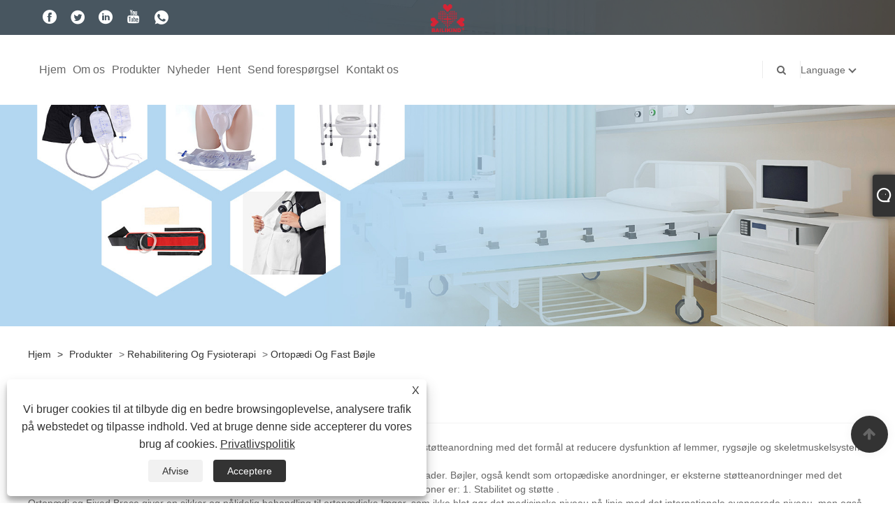

--- FILE ---
content_type: text/html; charset=utf-8
request_url: https://da.bailimedical.com/orthopedics-and-fixed-brace
body_size: 13078
content:

<!DOCTYPE html>
<html lang="da">
    <head>
        
<title>Kinas producenter og leverandører af ortopædi og faste bøjler - Baili Medical</title>
<meta name="keywords" content="Ortopædi og fast bøjle, Kina, Engros, Tilpasset, Leverandører, Fabrik, På lager, Nyeste, Prisliste, Tilbud, CE" />
<meta name="description" content="Ønsker du at finde leverandører af ortopædi og faste bøjler i Kina? Baili er bestemt dit gode valg. Vores fabrik producerer nyeste og tilpassede Ortopædi og Fixed Brace med CE-certificering, som du kan købe til en rimelig pris. Mange slags produkter er på lager, som du kan vælge imellem. Derudover kan vi give dig prisliste og tilbud. Vi ser oprigtigt frem til, at du kommer til engrossalg af vores produkter." />
<link rel="shortcut icon" href="/upload/6530/2021083115510175309.ico" type="image/x-icon" />
<!-- Global site tag (gtag.js) - Google Analytics -->
<script async src="https://www.googletagmanager.com/gtag/js?id=G-QVEQPP6TR0"></script>
<script>
  window.dataLayer = window.dataLayer || [];
  function gtag(){dataLayer.push(arguments);}
  gtag('js', new Date());

  gtag('config', 'G-QVEQPP6TR0');
</script>
<script>
        window.okkiConfigs = window.okkiConfigs || [];
        function okkiAdd() { okkiConfigs.push(arguments); };
        okkiAdd("analytics", { siteId: "47677-4683", gId: "UA-204204218-36" });
      </script>
      <script async src="//tfile.xiaoman.cn/okki/analyze.js?id=47677-4683-UA-204204218-36"></script>
<link rel="dns-prefetch" href="https://style.trade-cloud.com.cn" />
<link rel="dns-prefetch" href="https://i.trade-cloud.com.cn" />
        <meta name="robots" content="index,follow">
        <meta name="distribution" content="Global" />
        <meta name="googlebot" content="all" />
        <meta property="og:type" content="product" />
        <meta property="og:url" content="https://da.bailimedical.com/orthopedics-and-fixed-brace" />
        <meta property="og:title" content="Engangsmaske, multifunktions førstehjælpsanordning, massageudstyr - Baili Medical" />
        <meta property="og:description" content="Velkommen til at købe engangsmaske, multifunktions førstehjælpsudstyr, massageudstyr fra Baili. Vores fabrik er en af ​​producenterne og leverandørerne i Kina. Velkommen nye og gamle kunder til at fortsætte med at samarbejde med os for at skabe en bedre fremtid sammen!" />
        <meta property="og:site_name" content="Baili Medical Supplies (Xiamen) Co., Ltd." />
        <link href="https://da.bailimedical.com/orthopedics-and-fixed-brace" rel="canonical" />
        
        <link href="https://da.bailimedical.com/orthopedics-and-fixed-brace/p2" rel="next">

        <script type="application/ld+json">[
  {
    "@context": "https://schema.org/",
    "@type": "BreadcrumbList",
    "ItemListElement": [
      {
        "@type": "ListItem",
        "Name": "Hjem",
        "Position": 1,
        "Item": "https://da.bailimedical.com/"
      },
      {
        "@type": "ListItem",
        "Name": "Produkter",
        "Position": 2,
        "Item": "https://da.bailimedical.com/products.html"
      },
      {
        "@type": "ListItem",
        "Name": "Rehabilitering og fysioterapi",
        "Position": 3,
        "Item": "https://da.bailimedical.com/rehabilitation-and-physiotherapy"
      },
      {
        "@type": "ListItem",
        "Name": "Ortopædi og fast bøjle",
        "Position": 4,
        "Item": "https://da.bailimedical.com/orthopedics-and-fixed-brace"
      }
    ]
  },
  {
    "@context": "https://schema.org/",
    "@type": "Product",
    "@id": "https://da.bailimedical.com/health-pillow.html",
    "Name": "Sundhedspude",
    "Image": "https://da.bailimedical.com/upload/6530/health-pillow_356729.jpg",
    "Offers": {
      "@type": "AggregateOffer",
      "OfferCount": 1,
      "PriceCurrency": "USD",
      "LowPrice": 0.0,
      "HighPrice": 0.0,
      "Price": 0.0
    }
  },
  {
    "@context": "https://schema.org/",
    "@type": "Product",
    "@id": "https://da.bailimedical.com/ergonomic-side-sleeping-memory-neck-foam-pillow.html",
    "Name": "Ergonomisk Side Sleeping Memory Nakke skumpude",
    "Image": "https://da.bailimedical.com/upload/6530/ergonomic-side-sleeping-memory-neck-foam-pillow_60419.jpg",
    "Offers": {
      "@type": "AggregateOffer",
      "OfferCount": 1,
      "PriceCurrency": "USD",
      "LowPrice": 0.0,
      "HighPrice": 0.0,
      "Price": 0.0
    }
  },
  {
    "@context": "https://schema.org/",
    "@type": "Product",
    "@id": "https://da.bailimedical.com/spinal-orthopedic-equipment.html",
    "Name": "Spinal ortopædisk udstyr",
    "Image": "https://da.bailimedical.com/upload/6530/spinal-orthopedic-equipment_37111.jpg",
    "Offers": {
      "@type": "AggregateOffer",
      "OfferCount": 1,
      "PriceCurrency": "USD",
      "LowPrice": 0.0,
      "HighPrice": 0.0,
      "Price": 0.0
    }
  },
  {
    "@context": "https://schema.org/",
    "@type": "Product",
    "@id": "https://da.bailimedical.com/lower-limb-orthopedic-equipment.html",
    "Name": "Ortopædisk udstyr til underekstremiteterne",
    "Image": "https://da.bailimedical.com/upload/6530/lower-limb-orthopedic-equipment_947126.jpg",
    "Offers": {
      "@type": "AggregateOffer",
      "OfferCount": 1,
      "PriceCurrency": "USD",
      "LowPrice": 0.0,
      "HighPrice": 0.0,
      "Price": 0.0
    }
  },
  {
    "@context": "https://schema.org/",
    "@type": "Product",
    "@id": "https://da.bailimedical.com/upper-limb-orthopedic-equipment.html",
    "Name": "Ortopædisk udstyr i øvre lemmer",
    "Image": "https://da.bailimedical.com/upload/6530/upper-limb-orthopedic-equipment_293644.jpg",
    "Offers": {
      "@type": "AggregateOffer",
      "OfferCount": 1,
      "PriceCurrency": "USD",
      "LowPrice": 0.0,
      "HighPrice": 0.0,
      "Price": 0.0
    }
  },
  {
    "@context": "https://schema.org/",
    "@type": "Product",
    "@id": "https://da.bailimedical.com/finger-splint.html",
    "Name": "Fingerskinne",
    "Image": "https://da.bailimedical.com/upload/6530/finger-splint_295192.jpg",
    "Offers": {
      "@type": "AggregateOffer",
      "OfferCount": 1,
      "PriceCurrency": "USD",
      "LowPrice": 0.0,
      "HighPrice": 0.0,
      "Price": 0.0
    }
  }
]</script>
        <link rel="alternate" hreflang="en"  href="https://www.bailimedical.com/orthopedics-and-fixed-brace"/>
<link rel="alternate" hreflang="x-default"  href="https://www.bailimedical.com/orthopedics-and-fixed-brace"/>
<link rel="alternate" hreflang="es"  href="https://es.bailimedical.com/orthopedics-and-fixed-brace"/>
<link rel="alternate" hreflang="pt"  href="https://pt.bailimedical.com/orthopedics-and-fixed-brace"/>
<link rel="alternate" hreflang="ru"  href="https://ru.bailimedical.com/orthopedics-and-fixed-brace"/>
<link rel="alternate" hreflang="fr"  href="https://fr.bailimedical.com/orthopedics-and-fixed-brace"/>
<link rel="alternate" hreflang="ja"  href="https://ja.bailimedical.com/orthopedics-and-fixed-brace"/>
<link rel="alternate" hreflang="de"  href="https://de.bailimedical.com/orthopedics-and-fixed-brace"/>
<link rel="alternate" hreflang="it"  href="https://it.bailimedical.com/orthopedics-and-fixed-brace"/>
<link rel="alternate" hreflang="nl"  href="https://nl.bailimedical.com/orthopedics-and-fixed-brace"/>
<link rel="alternate" hreflang="pl"  href="https://pl.bailimedical.com/orthopedics-and-fixed-brace"/>
<link rel="alternate" hreflang="ko"  href="https://ko.bailimedical.com/orthopedics-and-fixed-brace"/>
<link rel="alternate" hreflang="sv"  href="https://sv.bailimedical.com/orthopedics-and-fixed-brace"/>
<link rel="alternate" hreflang="hu"  href="https://hu.bailimedical.com/orthopedics-and-fixed-brace"/>
<link rel="alternate" hreflang="bn"  href="https://bn.bailimedical.com/orthopedics-and-fixed-brace"/>
<link rel="alternate" hreflang="da"  href="https://da.bailimedical.com/orthopedics-and-fixed-brace"/>
<link rel="alternate" hreflang="fi"  href="https://fi.bailimedical.com/orthopedics-and-fixed-brace"/>
<link rel="alternate" hreflang="hi"  href="https://hi.bailimedical.com/orthopedics-and-fixed-brace"/>
<link rel="alternate" hreflang="tl"  href="https://tl.bailimedical.com/orthopedics-and-fixed-brace"/>
<link rel="alternate" hreflang="tr"  href="https://tr.bailimedical.com/orthopedics-and-fixed-brace"/>
<link rel="alternate" hreflang="ga"  href="https://ga.bailimedical.com/orthopedics-and-fixed-brace"/>
<link rel="alternate" hreflang="ar"  href="https://ar.bailimedical.com/orthopedics-and-fixed-brace"/>
<link rel="alternate" hreflang="id"  href="https://id.bailimedical.com/orthopedics-and-fixed-brace"/>
<link rel="alternate" hreflang="no"  href="https://no.bailimedical.com/orthopedics-and-fixed-brace"/>
<link rel="alternate" hreflang="ur"  href="https://ur.bailimedical.com/orthopedics-and-fixed-brace"/>
<link rel="alternate" hreflang="cs"  href="https://cs.bailimedical.com/orthopedics-and-fixed-brace"/>
<link rel="alternate" hreflang="el"  href="https://el.bailimedical.com/orthopedics-and-fixed-brace"/>
<link rel="alternate" hreflang="uk"  href="https://uk.bailimedical.com/orthopedics-and-fixed-brace"/>
<link rel="alternate" hreflang="jv"  href="https://jw.bailimedical.com/orthopedics-and-fixed-brace"/>
<link rel="alternate" hreflang="fa"  href="https://fa.bailimedical.com/orthopedics-and-fixed-brace"/>
<link rel="alternate" hreflang="ta"  href="https://ta.bailimedical.com/orthopedics-and-fixed-brace"/>
<link rel="alternate" hreflang="te"  href="https://te.bailimedical.com/orthopedics-and-fixed-brace"/>
<link rel="alternate" hreflang="ne"  href="https://ne.bailimedical.com/orthopedics-and-fixed-brace"/>
<link rel="alternate" hreflang="my"  href="https://my.bailimedical.com/orthopedics-and-fixed-brace"/>
<link rel="alternate" hreflang="bg"  href="https://bg.bailimedical.com/orthopedics-and-fixed-brace"/>
<link rel="alternate" hreflang="lo"  href="https://lo.bailimedical.com/orthopedics-and-fixed-brace"/>
<link rel="alternate" hreflang="la"  href="https://la.bailimedical.com/orthopedics-and-fixed-brace"/>
<link rel="alternate" hreflang="kk"  href="https://kk.bailimedical.com/orthopedics-and-fixed-brace"/>
<link rel="alternate" hreflang="eu"  href="https://eu.bailimedical.com/orthopedics-and-fixed-brace"/>
<link rel="alternate" hreflang="az"  href="https://az.bailimedical.com/orthopedics-and-fixed-brace"/>
<link rel="alternate" hreflang="sk"  href="https://sk.bailimedical.com/orthopedics-and-fixed-brace"/>
<link rel="alternate" hreflang="mk"  href="https://mk.bailimedical.com/orthopedics-and-fixed-brace"/>
<link rel="alternate" hreflang="lt"  href="https://lt.bailimedical.com/orthopedics-and-fixed-brace"/>
<link rel="alternate" hreflang="et"  href="https://et.bailimedical.com/orthopedics-and-fixed-brace"/>
<link rel="alternate" hreflang="ro"  href="https://ro.bailimedical.com/orthopedics-and-fixed-brace"/>
<link rel="alternate" hreflang="sl"  href="https://sl.bailimedical.com/orthopedics-and-fixed-brace"/>
<link rel="alternate" hreflang="mr"  href="https://mr.bailimedical.com/orthopedics-and-fixed-brace"/>
<link rel="alternate" hreflang="sr"  href="https://sr.bailimedical.com/orthopedics-and-fixed-brace"/>
<link rel="alternate" hreflang="ky"  href="https://ky.bailimedical.com/orthopedics-and-fixed-brace"/>
<link rel="alternate" hreflang="kn"  href="https://kn.bailimedical.com/orthopedics-and-fixed-brace"/>
<link rel="alternate" hreflang="co"  href="https://co.bailimedical.com/orthopedics-and-fixed-brace"/>
<link rel="alternate" hreflang="ku"  href="https://ku.bailimedical.com/orthopedics-and-fixed-brace"/>
<link rel="alternate" hreflang="ml"  href="https://ml.bailimedical.com/orthopedics-and-fixed-brace"/>
<link rel="alternate" hreflang="mi"  href="https://mi.bailimedical.com/orthopedics-and-fixed-brace"/>
<link rel="alternate" hreflang="mn"  href="https://mn.bailimedical.com/orthopedics-and-fixed-brace"/>
<link rel="alternate" hreflang="xh"  href="https://xh.bailimedical.com/orthopedics-and-fixed-brace"/>
<link rel="alternate" hreflang="zu"  href="https://zu.bailimedical.com/orthopedics-and-fixed-brace"/>
<link rel="alternate" hreflang="pa"  href="https://pa.bailimedical.com/orthopedics-and-fixed-brace"/>
<link rel="alternate" hreflang="ps"  href="https://ps.bailimedical.com/orthopedics-and-fixed-brace"/>
<link rel="alternate" hreflang="ny"  href="https://ny.bailimedical.com/orthopedics-and-fixed-brace"/>
<link rel="alternate" hreflang="sm"  href="https://sm.bailimedical.com/orthopedics-and-fixed-brace"/>
<link rel="alternate" hreflang="st"  href="https://st.bailimedical.com/orthopedics-and-fixed-brace"/>
<link rel="alternate" hreflang="si"  href="https://si.bailimedical.com/orthopedics-and-fixed-brace"/>
<link rel="alternate" hreflang="gd"  href="https://gd.bailimedical.com/orthopedics-and-fixed-brace"/>
<link rel="alternate" hreflang="so"  href="https://so.bailimedical.com/orthopedics-and-fixed-brace"/>
<link rel="alternate" hreflang="tg"  href="https://tg.bailimedical.com/orthopedics-and-fixed-brace"/>
<link rel="alternate" hreflang="uz"  href="https://uz.bailimedical.com/orthopedics-and-fixed-brace"/>
<link rel="alternate" hreflang="sd"  href="https://sd.bailimedical.com/orthopedics-and-fixed-brace"/>
<link rel="alternate" hreflang="sn"  href="https://sn.bailimedical.com/orthopedics-and-fixed-brace"/>
<link rel="alternate" hreflang="hy"  href="https://hy.bailimedical.com/orthopedics-and-fixed-brace"/>
<link rel="alternate" hreflang="ig"  href="https://ig.bailimedical.com/orthopedics-and-fixed-brace"/>
<link rel="alternate" hreflang="su"  href="https://su.bailimedical.com/orthopedics-and-fixed-brace"/>
<link rel="alternate" hreflang="lb"  href="https://lb.bailimedical.com/orthopedics-and-fixed-brace"/>
<link rel="alternate" hreflang="mg"  href="https://mg.bailimedical.com/orthopedics-and-fixed-brace"/>
<link rel="alternate" hreflang="yo"  href="https://yo.bailimedical.com/orthopedics-and-fixed-brace"/>
<link rel="alternate" hreflang="ka"  href="https://ka.bailimedical.com/orthopedics-and-fixed-brace"/>
<link rel="alternate" hreflang="gu"  href="https://gu.bailimedical.com/orthopedics-and-fixed-brace"/>
<link rel="alternate" hreflang="ha"  href="https://ha.bailimedical.com/orthopedics-and-fixed-brace"/>

        
<meta http-equiv="X-UA-Compatible" content="IE=edge">
<meta http-equiv="Content-Type" content="text/html; charset=UTF-8" />
<meta name="viewport" content="width=device-width,initial-scale=1,minimum-scale=1,maximum-scale=1,user-scalable=no" />
<meta name="format-detection" content="telephone=no" />
<meta name="apple-mobile-web-app-capable" content="yes" />
<meta name="apple-mobile-web-app-status-bar-style" content="black" />
<link href="https://style.trade-cloud.com.cn/Template/101/css/bootstrap.min.css" rel="stylesheet">
<link href="https://style.trade-cloud.com.cn/Template/101/css/swiper.min.css" rel="stylesheet">
<link href="https://style.trade-cloud.com.cn/Template/101/css/font-awesome.css" rel="stylesheet">
<link href="https://style.trade-cloud.com.cn/Template/101/css/animate.min.css" rel="stylesheet">
<link href="https://style.trade-cloud.com.cn/Template/101/css/style.css" rel="stylesheet">
<script src="https://style.trade-cloud.com.cn/Template/101/js/jquery.js" type="text/javascript"></script>
<style>
    section.section.margin-top {
        margin-top: 175px;
    }
</style>
<link href="https://style.trade-cloud.com.cn/NewCss/css/fonts/iconfont.css" rel="stylesheet" />
<link href="https://style.trade-cloud.com.cn/Template/101/css/im.css" rel="stylesheet" />
        
<link rel="stylesheet" type="text/css" href="https://style.trade-cloud.com.cn/Template/101/css/product.css">
<link rel="stylesheet" type="text/css" href="https://style.trade-cloud.com.cn/Template/101/css/product_mobile.css">
<link href="https://style.trade-cloud.com.cn/NewCss/css/other.css?v=0.0.1" rel="stylesheet">

    </head>
    <body>
        <div class="cont">
            
<link href="../../css/fonts/iconfont.css" rel="stylesheet" />
<header id="head">
    <div class="header-top clearfix">
        <div class="left c-share">
            <a href="https://www.facebook.com/bailimedical/" target="_blank" rel="nofollow" class="facebook"><span class="iconfont icon-Facebook"></span></a><a href="https://twitter.com/bailimedical" target="_blank" rel="nofollow" class="twitter"><span class="iconfont icon-twitter"></span></a><a href="https://www.linkedin.com/in/baili-medical-335b0221a" target="_blank" rel="nofollow" class="linkedin"><span class="iconfont icon-in"></span></a><a href="https://www.youtu.be/lyKiv5HFAfc" target="_blank" rel="nofollow" class="YouTube"><span class="iconfont icon-youtube"></span></a><a href="https://api.whatsapp.com/send?phone=8618505951488&text=Hello" target="_blank" rel="nofollow" class="Whatsapp"><span class="iconfont icon-whatsapp"></span></a>
        </div>
        <div class="right">

            <ul class="top-ul clearfix">
          <li class="sremove"><a > </a></li>
        
        </ul>
           
        </div>
    </div>
    <nav class="clearfix">
        <div class="left nav" id="nav">
            <ul class="nav_en site_383055">
                <li><a href="https://da.bailimedical.com/" title="Hjem">Hjem</a></li><li onmouseover="displaySubMenu(this)" onmouseout="hideSubMenu(this)"><a href="https://da.bailimedical.com/about.html" title="Om os">Om os</a><ul class="submenu"><li><a title="Vores historie" href="https://da.bailimedical.com/about.html">Vores historie</a></li><li><a title="Vores fabrik" href="https://da.bailimedical.com/about-249978.html">Vores fabrik</a></li><li><a title="Vores certifikat" href="https://da.bailimedical.com/about-249979.html">Vores certifikat</a></li><li><a title="Produktionsmarked" href="https://da.bailimedical.com/about-249980.html">Produktionsmarked</a></li><li><a title="Vores kvalitetskontrol" href="https://da.bailimedical.com/about-249981.html">Vores kvalitetskontrol</a></li><li><a title="R&D Innovation" href="https://da.bailimedical.com/about-249982.html">R&D Innovation</a></li><li><a title="Vores service" href="https://da.bailimedical.com/about-249983.html">Vores service</a></li></ul></li><li onmouseover="displaySubMenu(this)" onmouseout="hideSubMenu(this)"><a href="https://da.bailimedical.com/products.html" title="Produkter">Produkter</a><ul class="submenu"><li><a title="Medicinsk test" href="/medical-testing">Medicinsk test</a><ul class="side_nav_ul_3"><li><a title="Hurtigt testsæt" href="/rapid-test-kit">Hurtigt testsæt</a></li><li><a title="Misbrugsprøver" href="/drug-of-abuse-tests">Misbrugsprøver</a></li><li><a title="Fertilitetstest" href="/fertility-tests">Fertilitetstest</a></li><li><a title="Seksuelt overførte sygdomme" href="/sexually-transmitted-diease-tests">Seksuelt overførte sygdomme</a></li><li><a title="Hepatitis test" href="/hepatitis-tests">Hepatitis test</a></li><li><a title="Test af fordøjelseskanalen" href="/digestive-tract-tests">Test af fordøjelseskanalen</a></li><li><a title="Respirationstests" href="/respiratory-tests">Respirationstests</a></li><li><a title="Test af tropiske infektionssygdomme" href="/tropical-infectious-dieases-tests">Test af tropiske infektionssygdomme</a></li><li><a title="Hjertemarkørtest" href="/cardiac-markers-tests">Hjertemarkørtest</a></li></ul></li><li><a title="Sundhed og Sundhedspleje" href="/health-and-health-care">Sundhed og Sundhedspleje</a><ul class="side_nav_ul_3"><li><a title="Massage udstyr" href="/massage-equipment">Massage udstyr</a></li><li><a title="Massagebord og stol" href="/massage-table-and-chair">Massagebord og stol</a></li><li><a title="Personlig pleje og sundhedsudstyr" href="/personal-care-and-health-equipment">Personlig pleje og sundhedsudstyr</a></li><li><a title="Fysioterapi klistermærker og tasker" href="/physical-therapy-stickers-and-bags">Fysioterapi klistermærker og tasker</a></li></ul></li><li><a title="Rehabilitering og fysioterapi" href="/rehabilitation-and-physiotherapy">Rehabilitering og fysioterapi</a><ul class="side_nav_ul_3"><li><a title="Medicinsk beskyttelsesudstyr" href="/medical-protective-equipment">Medicinsk beskyttelsesudstyr</a></li><li><a title="Rehabiliteringsterapi Cane" href="/rehabilitation-therapy-cane">Rehabiliteringsterapi Cane</a></li><li><a title="Gåhjælpemidler og kørestole" href="/walking-aids-and-wheelchairs">Gåhjælpemidler og kørestole</a></li><li><a title="Medicinsk bandage" href="/medical-bandage">Medicinsk bandage</a></li><li><a title="Ortopædi og fast bøjle" href="/orthopedics-and-fixed-brace">Ortopædi og fast bøjle</a></li><li><a title="Fysioterapi apparater" href="/physiotherapy-apparatus">Fysioterapi apparater</a></li></ul></li><li><a title="Hospitalsudstyr" href="/hospital-equipment">Hospitalsudstyr</a><ul class="side_nav_ul_3"><li><a title="Medicinske forbrugsvarer" href="/medical-consumables">Medicinske forbrugsvarer</a></li><li><a title="Daglig livsstøtte" href="/daily-life-support">Daglig livsstøtte</a></li><li><a title="Inkontinens og sundhedspleje" href="/incontinence-and-health-care">Inkontinens og sundhedspleje</a></li><li><a title="Medicinske diagnostiske værktøjer" href="/medical-diagnostic-tools">Medicinske diagnostiske værktøjer</a></li><li><a title="Medicinsk termometer" href="/medical-thermometer">Medicinsk termometer</a></li><li><a title="Søvn og åndedrætsterapi" href="/sleep-and-respiratory-therapy">Søvn og åndedrætsterapi</a></li><li><a title="Sårplejeforbinding" href="/wound-care-dressing">Sårplejeforbinding</a></li></ul></li><li><a title="Sygehus- og afdelingsfaciliteter" href="/hospital-and-ward-facilities">Sygehus- og afdelingsfaciliteter</a><ul class="side_nav_ul_3"><li><a title="Hospitalsseng tilbehør" href="/hospital-bed-accessories">Hospitalsseng tilbehør</a></li><li><a title="Hospitalsmøbler" href="/hospital-furniture">Hospitalsmøbler</a></li><li><a title="Injektions- og infusionsudstyr" href="/injection-and-infusion-equipment">Injektions- og infusionsudstyr</a></li><li><a title="Anæstesiudstyr og tilbehør" href="/anesthesia-equipment-and-accessories">Anæstesiudstyr og tilbehør</a></li><li><a title="Respiratorisk terapiudstyr" href="/respiratory-therapy-equipment">Respiratorisk terapiudstyr</a></li><li><a title="Operationsstue udstyr" href="/operating-room-equipment">Operationsstue udstyr</a></li><li><a title="Instrument til sundhedstestning" href="/health-testing-instrument">Instrument til sundhedstestning</a></li></ul></li><li><a title="Førstehjælpsudstyr" href="/first-aid-equipment">Førstehjælpsudstyr</a><ul class="side_nav_ul_3"><li><a title="Multifunktions førstehjælpsenhed" href="/multi-function-first-aid-device">Multifunktions førstehjælpsenhed</a></li><li><a title="Nødbåre" href="/emergency-stretcher">Nødbåre</a></li><li><a title="Førstehjælpstilbehør" href="/first-aid-accessories">Førstehjælpstilbehør</a></li></ul></li><li><a title="Beskyttelsesudstyr" href="/protective-equipment">Beskyttelsesudstyr</a><ul class="side_nav_ul_3"><li><a title="Engangs maske" href="/disposable-mask">Engangs maske</a></li><li><a title="Engangs beskyttelsesbeklædning" href="/disposable-protective-clothing">Engangs beskyttelsesbeklædning</a></li><li><a title="Engangshandsker" href="/disposable-gloves">Engangshandsker</a></li><li><a title="Desinfektion og sterilisering" href="/disinfection-and-sterilization">Desinfektion og sterilisering</a></li></ul></li></ul></li><li onmouseover="displaySubMenu(this)" onmouseout="hideSubMenu(this)"><a href="https://da.bailimedical.com/news.html" title="Nyheder">Nyheder</a><ul class="submenu"><li><a title="Industri nyheder" href="/news-58819.html">Industri nyheder</a></li><li><a title="Virksomhedsnyheder" href="/news-58820.html">Virksomhedsnyheder</a></li></ul></li><li onmouseover="displaySubMenu(this)" onmouseout="hideSubMenu(this)"><a href="https://da.bailimedical.com/download.html" title="Hent">Hent</a><ul class="submenu"><li><a title="Digitalt infrarødt termomet" href="/download-3380.html">Digitalt infrarødt termomet</a></li></ul></li><li><a href="https://da.bailimedical.com/message.html" title="Send forespørgsel">Send forespørgsel</a></li><li><a href="https://da.bailimedical.com/contact.html" title="Kontakt os">Kontakt os</a></li>
            </ul>
        </div>
        <div class="logo">
             <a href="/" title="Kinas producenter og leverandører af ortopædi og faste bøjler - Baili Medical"><img src="/upload/6530/20210831155101330120.png" alt="Kinas producenter og leverandører af ortopædi og faste bøjler - Baili Medical" title="Kinas producenter og leverandører af ortopædi og faste bøjler - Baili Medical"></a>
        </div>
        <div class="nav-right right">
            <ul class="clearfix">
                <li class="emali"><a href="/message.html" title="info@bailimedical.com"><i class="fa fa-emali"></i>info@bailimedical.com</a></li>
                <li class="phone"><a href="tel:+86-18505951488" title="+86-18505951488"><i class="fa fa-phone"></i>+86-18505951488</a></li>
                <li class="line"></li>
                <li class="nav-search">
                    <i class="fa fa-search"></i>
                    <div class="bubble">
                        <ul class="submenu">
                            <input type="text" name="txtSearch" placeholder="Søg" class="search-txt" id="txtSearch">
                            <button onclick="validate11()" type="button" class="search-submit" id="btnSearch"><i class="icon-search"></i></button>
                        </ul>
                    </div>
                    <script>
                        function validate11() {
                            if ($("input#txtSearch").val() == "") {
                                alert("Indtast venligst dit emne");
                                $("input#txtSearch").focus();
                                return false;
                            }
                            window.location.href = "/products.html?Keywords=" + $("input#txtSearch").val();
                        }
                    </script>
                </li>
                <li class="line"></li>
                <li class="gz sremove">Language
                    <div class="bubble">
                        <ul class="submenu">
                            <li><img title="English" alt="English" src="/upload/en.gif"><a href="https://www.bailimedical.com" title="English">English </a></li><li><img title="Español" alt="Español" src="/upload/es.gif"><a href="//es.bailimedical.com" title="Español">Español</a></li><li><img title="Português" alt="Português" src="/upload/pt.gif"><a href="//pt.bailimedical.com" title="Português">Português</a></li><li><img title="русский" alt="русский" src="/upload/ru.gif"><a href="//ru.bailimedical.com" title="русский">русский</a></li><li><img title="Français" alt="Français" src="/upload/fr.gif"><a href="//fr.bailimedical.com" title="Français">Français</a></li><li><img title="日本語" alt="日本語" src="/upload/ja.gif"><a href="//ja.bailimedical.com" title="日本語">日本語</a></li><li><img title="Deutsch" alt="Deutsch" src="/upload/de.gif"><a href="//de.bailimedical.com" title="Deutsch">Deutsch</a></li><li><img title="Italiano" alt="Italiano" src="/upload/it.gif"><a href="//it.bailimedical.com" title="Italiano">Italiano</a></li><li><img title="Nederlands" alt="Nederlands" src="/upload/nl.gif"><a href="//nl.bailimedical.com" title="Nederlands">Nederlands</a></li><li><img title="Polski" alt="Polski" src="/upload/pl.gif"><a href="//pl.bailimedical.com" title="Polski">Polski</a></li><li><img title="한국어" alt="한국어" src="/upload/ko.gif"><a href="//ko.bailimedical.com" title="한국어">한국어</a></li><li><img title="Svenska" alt="Svenska" src="/upload/sv.gif"><a href="//sv.bailimedical.com" title="Svenska">Svenska</a></li><li><img title="magyar" alt="magyar" src="/upload/hu.gif"><a href="//hu.bailimedical.com" title="magyar">magyar</a></li><li><img title="বাংলা ভাষার" alt="বাংলা ভাষার" src="/upload/bn.gif"><a href="//bn.bailimedical.com" title="বাংলা ভাষার">বাংলা ভাষার</a></li><li><img title="Dansk" alt="Dansk" src="/upload/da.gif"><a href="//da.bailimedical.com" title="Dansk">Dansk</a></li><li><img title="Suomi" alt="Suomi" src="/upload/fi.gif"><a href="//fi.bailimedical.com" title="Suomi">Suomi</a></li><li><img title="हिन्दी" alt="हिन्दी" src="/upload/hi.gif"><a href="//hi.bailimedical.com" title="हिन्दी">हिन्दी</a></li><li><img title="Pilipino" alt="Pilipino" src="/upload/tl.gif"><a href="//tl.bailimedical.com" title="Pilipino">Pilipino</a></li><li><img title="Türkçe" alt="Türkçe" src="/upload/tr.gif"><a href="//tr.bailimedical.com" title="Türkçe">Türkçe</a></li><li><img title="Gaeilge" alt="Gaeilge" src="/upload/ga.gif"><a href="//ga.bailimedical.com" title="Gaeilge">Gaeilge</a></li><li><img title="العربية" alt="العربية" src="/upload/ar.gif"><a href="//ar.bailimedical.com" title="العربية">العربية</a></li><li><img title="Indonesia" alt="Indonesia" src="/upload/id.gif"><a href="//id.bailimedical.com" title="Indonesia">Indonesia</a></li><li><img title="Norsk‎" alt="Norsk‎" src="/upload/no.gif"><a href="//no.bailimedical.com" title="Norsk‎">Norsk‎</a></li><li><img title="تمل" alt="تمل" src="/upload/urdu.gif"><a href="//ur.bailimedical.com" title="تمل">تمل</a></li><li><img title="český" alt="český" src="/upload/cs.gif"><a href="//cs.bailimedical.com" title="český">český</a></li><li><img title="ελληνικά" alt="ελληνικά" src="/upload/el.gif"><a href="//el.bailimedical.com" title="ελληνικά">ελληνικά</a></li><li><img title="український" alt="український" src="/upload/uk.gif"><a href="//uk.bailimedical.com" title="український">український</a></li><li><img title="Javanese" alt="Javanese" src="/upload/javanese.gif"><a href="//jw.bailimedical.com" title="Javanese">Javanese</a></li><li><img title="فارسی" alt="فارسی" src="/upload/fa.gif"><a href="//fa.bailimedical.com" title="فارسی">فارسی</a></li><li><img title="தமிழ்" alt="தமிழ்" src="/upload/tamil.gif"><a href="//ta.bailimedical.com" title="தமிழ்">தமிழ்</a></li><li><img title="తెలుగు" alt="తెలుగు" src="/upload/telugu.gif"><a href="//te.bailimedical.com" title="తెలుగు">తెలుగు</a></li><li><img title="नेपाली" alt="नेपाली" src="/upload/nepali.gif"><a href="//ne.bailimedical.com" title="नेपाली">नेपाली</a></li><li><img title="Burmese" alt="Burmese" src="/upload/my.gif"><a href="//my.bailimedical.com" title="Burmese">Burmese</a></li><li><img title="български" alt="български" src="/upload/bg.gif"><a href="//bg.bailimedical.com" title="български">български</a></li><li><img title="ລາວ" alt="ລາວ" src="/upload/lo.gif"><a href="//lo.bailimedical.com" title="ລາວ">ລາວ</a></li><li><img title="Latine" alt="Latine" src="/upload/la.gif"><a href="//la.bailimedical.com" title="Latine">Latine</a></li><li><img title="Қазақша" alt="Қазақша" src="/upload/kk.gif"><a href="//kk.bailimedical.com" title="Қазақша">Қазақша</a></li><li><img title="Euskal" alt="Euskal" src="/upload/eu.gif"><a href="//eu.bailimedical.com" title="Euskal">Euskal</a></li><li><img title="Azərbaycan" alt="Azərbaycan" src="/upload/az.gif"><a href="//az.bailimedical.com" title="Azərbaycan">Azərbaycan</a></li><li><img title="Slovenský jazyk" alt="Slovenský jazyk" src="/upload/sk.gif"><a href="//sk.bailimedical.com" title="Slovenský jazyk">Slovenský jazyk</a></li><li><img title="Македонски" alt="Македонски" src="/upload/mk.gif"><a href="//mk.bailimedical.com" title="Македонски">Македонски</a></li><li><img title="Lietuvos" alt="Lietuvos" src="/upload/lt.gif"><a href="//lt.bailimedical.com" title="Lietuvos">Lietuvos</a></li><li><img title="Eesti Keel" alt="Eesti Keel" src="/upload/et.gif"><a href="//et.bailimedical.com" title="Eesti Keel">Eesti Keel</a></li><li><img title="Română" alt="Română" src="/upload/ro.gif"><a href="//ro.bailimedical.com" title="Română">Română</a></li><li><img title="Slovenski" alt="Slovenski" src="/upload/sl.gif"><a href="//sl.bailimedical.com" title="Slovenski">Slovenski</a></li><li><img title="मराठी" alt="मराठी" src="/upload/marathi.gif"><a href="//mr.bailimedical.com" title="मराठी">मराठी</a></li><li><img title="Srpski језик" alt="Srpski језик" src="/upload/sr.gif"><a href="//sr.bailimedical.com" title="Srpski језик">Srpski језик</a></li><li><img title="Кыргыз тили" alt="Кыргыз тили" src="/upload/ky.gif"><a href="//ky.bailimedical.com" title="Кыргыз тили">Кыргыз тили</a></li><li><img title="ಕನ್ನಡ" alt="ಕನ್ನಡ" src="/upload/kannada.gif"><a href="//kn.bailimedical.com" title="ಕನ್ನಡ">ಕನ್ನಡ</a></li><li><img title="Corsa" alt="Corsa" src="/upload/corsican.gif"><a href="//co.bailimedical.com" title="Corsa">Corsa</a></li><li><img title="Kurdî" alt="Kurdî" src="/upload/ku.gif"><a href="//ku.bailimedical.com" title="Kurdî">Kurdî</a></li><li><img title="മലയാളം" alt="മലയാളം" src="/upload/malayalam.gif"><a href="//ml.bailimedical.com" title="മലയാളം">മലയാളം</a></li><li><img title="Maori" alt="Maori" src="/upload/mi.gif"><a href="//mi.bailimedical.com" title="Maori">Maori</a></li><li><img title="Монгол хэл" alt="Монгол хэл" src="/upload/mn.gif"><a href="//mn.bailimedical.com" title="Монгол хэл">Монгол хэл</a></li><li><img title="Hmong" alt="Hmong" src="/upload/hmong.gif"><a href="//hmn.bailimedical.com" title="Hmong">Hmong</a></li><li><img title="IsiXhosa" alt="IsiXhosa" src="/upload/xhosa.gif"><a href="//xh.bailimedical.com" title="IsiXhosa">IsiXhosa</a></li><li><img title="Zulu" alt="Zulu" src="/upload/zulu.gif"><a href="//zu.bailimedical.com" title="Zulu">Zulu</a></li><li><img title="Punjabi" alt="Punjabi" src="/upload/punjabi.gif"><a href="//pa.bailimedical.com" title="Punjabi">Punjabi</a></li><li><img title="پښتو" alt="پښتو" src="/upload/pashto.gif"><a href="//ps.bailimedical.com" title="پښتو">پښتو</a></li><li><img title="Chichewa" alt="Chichewa" src="/upload/ny.gif"><a href="//ny.bailimedical.com" title="Chichewa">Chichewa</a></li><li><img title="Samoa" alt="Samoa" src="/upload/sm.gif"><a href="//sm.bailimedical.com" title="Samoa">Samoa</a></li><li><img title="Sesotho" alt="Sesotho" src="/upload/st.gif"><a href="//st.bailimedical.com" title="Sesotho">Sesotho</a></li><li><img title="සිංහල" alt="සිංහල" src="/upload/si.gif"><a href="//si.bailimedical.com" title="සිංහල">සිංහල</a></li><li><img title="Gàidhlig" alt="Gàidhlig" src="/upload/gd.gif"><a href="//gd.bailimedical.com" title="Gàidhlig">Gàidhlig</a></li><li><img title="Cebuano" alt="Cebuano" src="/upload/cebuano.gif"><a href="//ceb.bailimedical.com" title="Cebuano">Cebuano</a></li><li><img title="Somali" alt="Somali" src="/upload/so.gif"><a href="//so.bailimedical.com" title="Somali">Somali</a></li><li><img title="Тоҷикӣ" alt="Тоҷикӣ" src="/upload/tg.gif"><a href="//tg.bailimedical.com" title="Тоҷикӣ">Тоҷикӣ</a></li><li><img title="O'zbek" alt="O'zbek" src="/upload/uz.gif"><a href="//uz.bailimedical.com" title="O'zbek">O'zbek</a></li><li><img title="Hawaiian" alt="Hawaiian" src="/upload/haw.gif"><a href="//haw.bailimedical.com" title="Hawaiian">Hawaiian</a></li><li><img title="سنڌي" alt="سنڌي" src="/upload/sindhi.gif"><a href="//sd.bailimedical.com" title="سنڌي">سنڌي</a></li><li><img title="Shinra" alt="Shinra" src="/upload/sn.gif"><a href="//sn.bailimedical.com" title="Shinra">Shinra</a></li><li><img title="Հայերեն" alt="Հայերեն" src="/upload/hy.gif"><a href="//hy.bailimedical.com" title="Հայերեն">Հայերեն</a></li><li><img title="Igbo" alt="Igbo" src="/upload/ig.gif"><a href="//ig.bailimedical.com" title="Igbo">Igbo</a></li><li><img title="Sundanese" alt="Sundanese" src="/upload/sundanese.gif"><a href="//su.bailimedical.com" title="Sundanese">Sundanese</a></li><li><img title="Lëtzebuergesch" alt="Lëtzebuergesch" src="/upload/lb.gif"><a href="//lb.bailimedical.com" title="Lëtzebuergesch">Lëtzebuergesch</a></li><li><img title="Malagasy" alt="Malagasy" src="/upload/mg.gif"><a href="//mg.bailimedical.com" title="Malagasy">Malagasy</a></li><li><img title="Yoruba" alt="Yoruba" src="/upload/yo.gif"><a href="//yo.bailimedical.com" title="Yoruba">Yoruba</a></li><li><img title="ქართული" alt="ქართული" src="/upload/ka.gif"><a href="//ka.bailimedical.com" title="ქართული">ქართული</a></li><li><img title="ગુજરાતી" alt="ગુજરાતી" src="/upload/gujarati.gif"><a href="//gu.bailimedical.com" title="ગુજરાતી">ગુજરાતી</a></li><li><img title="Hausa" alt="Hausa" src="/upload/ha.gif"><a href="//ha.bailimedical.com" title="Hausa">Hausa</a></li>
                        </ul>
                    </div>
                </li>
            </ul>
        </div>
        <div class="mask"></div>
        <div class="nav-btn">
            <div class="nav-r-btn"><span></span><span></span><span></span></div>
        </div>
    </nav>
</header>

            <div class="banner page-banner" id="body">
                <div class="page-bannertxt">
                    
                </div>
                <a class="item"><img src="/upload/6530/20210924133403674568.jpg" alt="Produkter" /></a>
            </div>
            <div class="block">
                <div class="layout">
                    <div class="layout-mobile">
                        <div class="position">
                            <a href="/">Hjem</a>
                            <span>></span>
                            <a href="/products.html">Produkter</a> > <a href="https://da.bailimedical.com/rehabilitation-and-physiotherapy">Rehabilitering og fysioterapi</a>  >  <a href="https://da.bailimedical.com/orthopedics-and-fixed-brace">Ortopædi og fast bøjle</a>
                        </div>

                        <div class="catgiaydeil">
                            <div class="cainer">
                                <h1>Ortopædi og fast bøjle</h1>
                                <div class="product-in">
                                    Ortopædi og Fixed Brace, også kendt som ortopædisk ortopædisk apparat, er en ekstern støtteanordning med det formål at reducere dysfunktion af lemmer, rygsøjle og skeletmuskelsystem. Ortopædiske seler hjælper med at beskytte led og lemmer.<br />Ortopædi og Fixed Brace's anvendelse gør det muligt at komme sig efter knogle- og ledskader. Bøjler, også kendt som ortopædiske anordninger, er eksterne støtteanordninger med det formål at reducere dysfunktion af lemmer, rygsøjle og skeletmuskelsystem. Støttens funktioner er: 1. Stabilitet og støtte .<br />Ortopædi og Fixed Brace giver en sikker og pålidelig behandling til ortopædiske læger, som ikke blot gør det medicinske niveau på linje med det internationale avancerede niveau, men også sikrer kvaliteten og effekten af ​​kirurgi, og undgår medicinske tvister. Indenlandsk anvendelse af drop-lock justerbar knæbøjle, ACL/PCL specialbøjle, justerbar cervikal rygsøjle fast trækbøjle, justerbar albuebøjle, fod- og ankel fikseret skinne osv., kan effektivt fremme ikke-kirurgisk behandling af knogle- og ledsygdomme og skader og genopretning af motorisk funktion efter ledkirurgi, som har vist sin overlegenhed i behandlingen.<br />
                                </div>

                            </div>
                        </div>



                        

                        <div class="product-main">
                            <div class="product-left">
                                <form class="left-search" action="/products.html" method="get">
                                    <input type="text" class="search-t" name="keywords" id="search-t" placeholder="Søg" required />
                                    <input id="search-b" class="search-b" type="submit" value="" />
                                </form>
                                <div class="product-nav">
                                    <div class="lefttitle">Produkter</div>
                                    <ul>
                                        <li><a href="/medical-testing">Medicinsk test</a><span></span><ul><li><a href="/rapid-test-kit">Hurtigt testsæt</a></li><li><a href="/drug-of-abuse-tests">Misbrugsprøver</a></li><li><a href="/fertility-tests">Fertilitetstest</a></li><li><a href="/sexually-transmitted-diease-tests">Seksuelt overførte sygdomme</a></li><li><a href="/hepatitis-tests">Hepatitis test</a></li><li><a href="/digestive-tract-tests">Test af fordøjelseskanalen</a></li><li><a href="/respiratory-tests">Respirationstests</a></li><li><a href="/tropical-infectious-dieases-tests">Test af tropiske infektionssygdomme</a></li><li><a href="/cardiac-markers-tests">Hjertemarkørtest</a></li></ul></li><li><a href="/health-and-health-care">Sundhed og Sundhedspleje</a><span></span><ul><li><a href="/massage-equipment">Massage udstyr</a></li><li><a href="/massage-table-and-chair">Massagebord og stol</a></li><li><a href="/personal-care-and-health-equipment">Personlig pleje og sundhedsudstyr</a></li><li><a href="/physical-therapy-stickers-and-bags">Fysioterapi klistermærker og tasker</a></li></ul></li><li><a href="/rehabilitation-and-physiotherapy">Rehabilitering og fysioterapi</a><span></span><ul><li><a href="/medical-protective-equipment">Medicinsk beskyttelsesudstyr</a></li><li><a href="/rehabilitation-therapy-cane">Rehabiliteringsterapi Cane</a></li><li><a href="/walking-aids-and-wheelchairs">Gåhjælpemidler og kørestole</a></li><li><a href="/medical-bandage">Medicinsk bandage</a></li><li><a href="/orthopedics-and-fixed-brace">Ortopædi og fast bøjle</a></li><li><a href="/physiotherapy-apparatus">Fysioterapi apparater</a></li></ul></li><li><a href="/hospital-equipment">Hospitalsudstyr</a><span></span><ul><li><a href="/medical-consumables">Medicinske forbrugsvarer</a></li><li><a href="/daily-life-support">Daglig livsstøtte</a></li><li><a href="/incontinence-and-health-care">Inkontinens og sundhedspleje</a></li><li><a href="/medical-diagnostic-tools">Medicinske diagnostiske værktøjer</a></li><li><a href="/medical-thermometer">Medicinsk termometer</a></li><li><a href="/sleep-and-respiratory-therapy">Søvn og åndedrætsterapi</a></li><li><a href="/wound-care-dressing">Sårplejeforbinding</a></li></ul></li><li><a href="/hospital-and-ward-facilities">Sygehus- og afdelingsfaciliteter</a><span></span><ul><li><a href="/hospital-bed-accessories">Hospitalsseng tilbehør</a></li><li><a href="/hospital-furniture">Hospitalsmøbler</a></li><li><a href="/injection-and-infusion-equipment">Injektions- og infusionsudstyr</a></li><li><a href="/anesthesia-equipment-and-accessories">Anæstesiudstyr og tilbehør</a></li><li><a href="/respiratory-therapy-equipment">Respiratorisk terapiudstyr</a></li><li><a href="/operating-room-equipment">Operationsstue udstyr</a></li><li><a href="/health-testing-instrument">Instrument til sundhedstestning</a></li></ul></li><li><a href="/first-aid-equipment">Førstehjælpsudstyr</a><span></span><ul><li><a href="/multi-function-first-aid-device">Multifunktions førstehjælpsenhed</a></li><li><a href="/emergency-stretcher">Nødbåre</a></li><li><a href="/first-aid-accessories">Førstehjælpstilbehør</a></li></ul></li><li><a href="/protective-equipment">Beskyttelsesudstyr</a><span></span><ul><li><a href="/disposable-mask">Engangs maske</a></li><li><a href="/disposable-protective-clothing">Engangs beskyttelsesbeklædning</a></li><li><a href="/disposable-gloves">Engangshandsker</a></li><li><a href="/disinfection-and-sterilization">Desinfektion og sterilisering</a></li></ul></li>
                                    </ul>
                                </div>
                                <div class="product-list">
                                    <div class="lefttitle">Nye produkter</div>
                                    <ul>
                                        <li><a href="https://da.bailimedical.com/disposable-surgical-protective-mask.html" title="Engangs kirurgisk beskyttelsesmaske"><img src="/upload/6530/disposable-surgical-protective-mask_858135.jpg" alt="Engangs kirurgisk beskyttelsesmaske" title="Engangs kirurgisk beskyttelsesmaske" ><span>Engangs kirurgisk beskyttelsesmaske</span></a></li><li><a href="https://da.bailimedical.com/disposable-civilian-mask.html" title="Civil engangsmaske"><img src="/upload/6530/disposable-civilian-mask_192656.jpg" alt="Civil engangsmaske" title="Civil engangsmaske" ><span>Civil engangsmaske</span></a></li><li><a href="https://da.bailimedical.com/kn95-respirator-without-breathing-valve.html" title="KN95 åndedrætsværn uden åndedrætsventil"><img src="/upload/6530/kn95-respirator-without-breathing-valve_500525.jpg" alt="KN95 åndedrætsværn uden åndedrætsventil" title="KN95 åndedrætsværn uden åndedrætsventil" ><span>KN95 åndedrætsværn uden åndedrætsventil</span></a></li><li><a href="https://da.bailimedical.com/kn95-respirator-with-breathing-valve.html" title="KN95 åndedrætsværn med åndedrætsventil"><img src="/upload/6530/kn95-respirator-with-breathing-valve_453983.jpg" alt="KN95 åndedrætsværn med åndedrætsventil" title="KN95 åndedrætsværn med åndedrætsventil" ><span>KN95 åndedrætsværn med åndedrætsventil</span></a></li> <li><a class="btn" href="/products.html"><span>Alle nye produkter</span></a></li>
                                    </ul>
                                </div>
                            </div>

                            <div class="product-right">
                                <div class="poorder">
                                    <dl class="tab-list">
                                        <dt>View as&nbsp;&nbsp;</dt>
                                        <dd class="list"><span class="current" id="ert"></span></dd>
                                        &nbsp;<dd class="list1">
                                            <span class="" id="uioi"></span>

                                        </dd>
                                    </dl>
                                </div>

                                <script type="text/javascript">
                            $(document).ready(function () {

                                $("#uioi").click(function () {
                                    $(".product-list").addClass("show-detail");
                                    $(".list span").removeClass("current");
                                    $(".list1 span").addClass("current");
                                    setCookie("prolist", "1", 30);

                                });

                                $("#ert").click(function () {
                                    $(".product-list").removeClass("show-detail");
                                    $(".list span").addClass("current");
                                    $(".list1 span").removeClass("current");
                                    setCookie("prolist", "0", 30);
                                });


                            });
                            function setCookie(cname, cvalue, exdays) {
                                var d = new Date();
                                d.setTime(d.getTime() + (exdays * 24 * 60 * 60 * 1000));
                                var expires = "expires=" + d.toGMTString();
                                document.cookie = cname + "=" + cvalue + "; " + expires;
                            }
                            function getCookie(cname) {
                                var name = cname + "=";
                                var ca = document.cookie.split(';');
                                for (var i = 0; i < ca.length; i++) {
                                    var c = ca[i].trim();
                                    if (c.indexOf(name) == 0) { return c.substring(name.length, c.length); }
                                }
                                return "";
                            }
                                </script>

                                <div class="product-list">
                                    <div class="product-item"><div class="product-img"><a href="/health-pillow.html" title="Sundhedspude"><img src="/upload/6530/health-pillow_356729.jpg" alt="Sundhedspude" title="Sundhedspude" onerror="this.src='https://i.trade-cloud.com.cn/images/noimage.gif'" /></a></div><div class="product-info"><h2><a href="/health-pillow.html" title="Sundhedspude" >Sundhedspude</a></h2><p>Health Pillow, det er for at pege på sundhedspuden, der har en vis sundhedsplejeeffekt, kan have beroligende nerve, berolige ro, beskytte halshvirvelen og så videre. Sundhed pude skal arbejde hårdt i struktur og funktion, rimelig struktur mere humaniseret, kan virkelig spille en rolle i sundhedsvæsenet. Ifølge teorien om traditionel kinesisk medicin og folkemusik brug af bevis: gips kold, brugen af ​​gips slibning og ind i pastaen kan være kold varme kontrol blodtryk, holde sig til brugen af ​​blodtrykket gradvist reduceret til det normale niveau.</p><a class="btn" href="/health-pillow.html" title="Sundhedspude">Læs mere</a><a class="btn" href="/message.html" title="Sundhedspude" onclick="Inqury_click('2515481')">Send forespørgsel</a></div></div><div class="product-item"><div class="product-img"><a href="/ergonomic-side-sleeping-memory-neck-foam-pillow.html" title="Ergonomisk Side Sleeping Memory Nakke skumpude"><img src="/upload/6530/ergonomic-side-sleeping-memory-neck-foam-pillow_60419.jpg" alt="Ergonomisk Side Sleeping Memory Nakke skumpude" title="Ergonomisk Side Sleeping Memory Nakke skumpude" onerror="this.src='https://i.trade-cloud.com.cn/images/noimage.gif'" /></a></div><div class="product-info"><h2><a href="/ergonomic-side-sleeping-memory-neck-foam-pillow.html" title="Ergonomisk Side Sleeping Memory Nakke skumpude" >Ergonomisk Side Sleeping Memory Nakke skumpude</a></h2><p>Ergonomiske sidesovende memory-nakke skumpuder er puder lavet med blød svampepolstring i stedet for gåsefjer eller andet materiale. En af de mest populære skumpuder er dem, der er fyldt med såkaldt memoryskum. Typiske skumpuder er ofte et glimrende valg for folk med allergi eller dem, der har brug for syntetiske puder til løbende støtte.</p><a class="btn" href="/ergonomic-side-sleeping-memory-neck-foam-pillow.html" title="Ergonomisk Side Sleeping Memory Nakke skumpude">Læs mere</a><a class="btn" href="/message.html" title="Ergonomisk Side Sleeping Memory Nakke skumpude" onclick="Inqury_click('2515480')">Send forespørgsel</a></div></div><div class="product-item"><div class="product-img"><a href="/spinal-orthopedic-equipment.html" title="Spinal ortopædisk udstyr"><img src="/upload/6530/spinal-orthopedic-equipment_37111.jpg" alt="Spinal ortopædisk udstyr" title="Spinal ortopædisk udstyr" onerror="this.src='https://i.trade-cloud.com.cn/images/noimage.gif'" /></a></div><div class="product-info"><h2><a href="/spinal-orthopedic-equipment.html" title="Spinal ortopædisk udstyr" >Spinal ortopædisk udstyr</a></h2><p>Spinal ortopædisk udstyr refererer til samling af ben, krop og andre dele af det eksterne apparat, dets formål er at forhindre eller korrigere deformitet af lemmer, trunk eller behandling af knogleleds- og nervemuskelsygdom og kompensation for dens funktion.</p><a class="btn" href="/spinal-orthopedic-equipment.html" title="Spinal ortopædisk udstyr">Læs mere</a><a class="btn" href="/message.html" title="Spinal ortopædisk udstyr" onclick="Inqury_click('2515479')">Send forespørgsel</a></div></div><div class="product-item"><div class="product-img"><a href="/lower-limb-orthopedic-equipment.html" title="Ortopædisk udstyr til underekstremiteterne"><img src="/upload/6530/lower-limb-orthopedic-equipment_947126.jpg" alt="Ortopædisk udstyr til underekstremiteterne" title="Ortopædisk udstyr til underekstremiteterne" onerror="this.src='https://i.trade-cloud.com.cn/images/noimage.gif'" /></a></div><div class="product-info"><h2><a href="/lower-limb-orthopedic-equipment.html" title="Ortopædisk udstyr til underekstremiteterne" >Ortopædisk udstyr til underekstremiteterne</a></h2><p>Ortopædisk udstyr til nedre lemmer refererer til samling af ben, krop og andre dele af det eksterne apparat, dets formål er at forhindre eller korrigere deformitet af lemmer, krop eller behandling af knogleleds- og nervemuskelsygdom og kompensation for dets funktion.</p><a class="btn" href="/lower-limb-orthopedic-equipment.html" title="Ortopædisk udstyr til underekstremiteterne">Læs mere</a><a class="btn" href="/message.html" title="Ortopædisk udstyr til underekstremiteterne" onclick="Inqury_click('2515476')">Send forespørgsel</a></div></div><div class="product-item"><div class="product-img"><a href="/upper-limb-orthopedic-equipment.html" title="Ortopædisk udstyr i øvre lemmer"><img src="/upload/6530/upper-limb-orthopedic-equipment_293644.jpg" alt="Ortopædisk udstyr i øvre lemmer" title="Ortopædisk udstyr i øvre lemmer" onerror="this.src='https://i.trade-cloud.com.cn/images/noimage.gif'" /></a></div><div class="product-info"><h2><a href="/upper-limb-orthopedic-equipment.html" title="Ortopædisk udstyr i øvre lemmer" >Ortopædisk udstyr i øvre lemmer</a></h2><p>Øvre lemmer ortopædisk udstyr refererer til samling af lemmer, krop og andre dele af det eksterne apparat, dets formål er at forhindre eller korrigere deformitet af lemmer, trunk eller behandling af knogleleds- og nervemuskelsygdom og kompensation for dens funktion.</p><a class="btn" href="/upper-limb-orthopedic-equipment.html" title="Ortopædisk udstyr i øvre lemmer">Læs mere</a><a class="btn" href="/message.html" title="Ortopædisk udstyr i øvre lemmer" onclick="Inqury_click('2515469')">Send forespørgsel</a></div></div><div class="product-item"><div class="product-img"><a href="/finger-splint.html" title="Fingerskinne"><img src="/upload/6530/finger-splint_295192.jpg" alt="Fingerskinne" title="Fingerskinne" onerror="this.src='https://i.trade-cloud.com.cn/images/noimage.gif'" /></a></div><div class="product-info"><h2><a href="/finger-splint.html" title="Fingerskinne" >Fingerskinne</a></h2><p>En fingerskinne bruges til at beskytte en skadet finger. Hovedformålet med skinnen er at holde fingeren stille og forhindre fingeren i at bøje sig. Derudover kan det hjælpe fingeren med at genvinde bevægelse efter gigt, operation, operation osv., forårsaget af fingeren til at bøje, eller andre årsager. Kunstige fingerskinner er normalt lavet af metal eller plastik. Hjemmelavede skinner kan laves af næsten enhver flad genstand, inklusive træ.</p><a class="btn" href="/finger-splint.html" title="Fingerskinne">Læs mere</a><a class="btn" href="/message.html" title="Fingerskinne" onclick="Inqury_click('2515465')">Send forespørgsel</a></div></div>
                                </div>
                                <div class="page">
                                    <a href="//da.bailimedical.com/orthopedics-and-fixed-brace"><</a><a class="current">1</a><a href="//da.bailimedical.com/orthopedics-and-fixed-brace/p2" >2</a><a href="//da.bailimedical.com/orthopedics-and-fixed-brace/p3" >3</a><a href="//da.bailimedical.com/orthopedics-and-fixed-brace/p2">></a>
                                </div>


                            </div>
                        </div>
                        

                        <div class="protip">
                            
                        </div>
                        <div class="maeta">
                            Vi har den nyeste Ortopædi og fast bøjle lavet fra vores fabrik i Kina som vores hovedprodukt, som kan være engros. Baili er kendt som en af ​​de berømte Ortopædi og fast bøjle producenter og leverandører i Kina. Du er velkommen til at købe tilpasset Ortopædi og fast bøjle med vores prisliste og tilbud. Vores produkter er CE-certificerede og på lager, som vores kunder kan vælge imellem. Vi ser oprigtigt frem til dit samarbejde.
                        </div>

                    </div>
                    <div style="clear: both;"></div>
                </div>
            </div>
            





<link href="/OnlineService/11/css/im.css" rel="stylesheet" />
<div class="im">
    <style>
        img {
            border: none;
            max-width: 100%;
        }
    </style>
    <label class="im-l" for="select"><i class="iconfont icon-xiaoxi21"></i></label>
    <input type="checkbox" id="select">
    <div class="box">
        <ul> 
            <li><a class="ri_WhatsApp" href="https://api.whatsapp.com/send?phone=+86-18505951488&text=Hello" title="+86-18505951488" target="_blank"><img style="width:25px;" src="/OnlineService/11/images/whatsapp.webp" alt="Whatsapp" /><span>Baili</span></a></li><li><a class="ri_Teams" href="+86-18505951488" title="+86-18505951488" target="_blank"><img style="width:25px;" src="/OnlineService/11/images/teams.webp" alt="Skype" /><span>Baili</span></a></li><li><a class="ri_Email" href="/message.html" title="info@bailimedical.com" target="_blank"><img style="width:25px;" src="/OnlineService/11/images/e-mail.webp" alt="E-mail" /><span>Baili</span></a></li>
            <li style="padding:5px"><img src="/upload/6530/20210831155101586997.png" alt="QR" /></li>
        </ul>
    </div>
</div>





<script type="text/javascript">
    $(function () {
        $(".privacy-close").click(function () {
            $("#privacy-prompt").css("display", "none");
        });
    });
</script>
<div class="privacy-prompt" id="privacy-prompt">
    <div class="privacy-close">X</div>
    <div class="text">
        Vi bruger cookies til at tilbyde dig en bedre browsingoplevelse, analysere trafik på webstedet og tilpasse indhold. Ved at bruge denne side accepterer du vores brug af cookies.
        <a href="/privacy-policy.html" rel='nofollow' target="_blank">Privatlivspolitik</a>
    </div>
    <div class="agree-btns">
        <a class="agree-btn" onclick="myFunction()" id="reject-btn" href="javascript:;">Afvise
        </a>
        <a class="agree-btn" onclick="closeclick()" style="margin-left: 15px;" id="agree-btn" href="javascript:;">Acceptere
        </a>
    </div>
</div>
<link href="/css/privacy.css" rel="stylesheet" type="text/css" />
<script src="/js/privacy.js"></script>

<style>
    .footer-up {
        padding: 0;
        margin: 0;
    }
</style>
<div class="f-ke">
    <ul>
        <li class="f-ke_a"><a href="https://api.whatsapp.com/send?phone=8618505951488&text=Hello">whatsapp</a></li><li><a href="mailto:info@bailimedical.com" title="info@bailimedical.com">E-mail</a></li>
    </ul>
</div>
<div class="TOP"><a href="#body"><i class="fa flaticon-up-arrow"></i></a></div>

<footer>
    <div class="container footer-up">
        <div class="col-md-6 foot-left wow bounceInLeft">
            <div class="col-md-7">
                <li class="clearfix"><span><a href="/"><img src="/upload/6530/20210831155101330120.png" class="o__logo--bottom" alt="Baili Medical Supplies (Xiamen) Co., Ltd."></a></span></li>
                <div>
                    
                </div>
                <ul class="shm">
                    <li><a href="https://www.facebook.com/bailimedical/" target="_blank" rel="nofollow" class="facebook"><span class="iconfont icon-Facebook"></span></a></li><li><a href="https://twitter.com/bailimedical" target="_blank" rel="nofollow" class="twitter"><span class="iconfont icon-twitter"></span></a></li><li><a href="https://www.linkedin.com/in/baili-medical-335b0221a" target="_blank" rel="nofollow" class="linkedin"><span class="iconfont icon-in"></span></a></li><li><a href="https://www.youtu.be/lyKiv5HFAfc" target="_blank" rel="nofollow" class="YouTube"><span class="iconfont icon-youtube"></span></a></li><li><a href="https://api.whatsapp.com/send?phone=8618505951488&text=Hello" target="_blank" rel="nofollow" class="Whatsapp"><span class="iconfont icon-whatsapp"></span></a></li>
                </ul>
            </div>
            <div class="col-md-5">
                <div class="tit">Hurtig navigation</div>
                <ul>
                     <li><a href="https://da.bailimedical.com/" title="Hjem">Hjem</a></li> <li><a href="https://da.bailimedical.com/about.html" title="Om os">Om os</a></li> <li><a href="https://da.bailimedical.com/products.html" title="Produkter">Produkter</a></li> <li><a href="https://da.bailimedical.com/news.html" title="Nyheder">Nyheder</a></li> <li><a href="https://da.bailimedical.com/download.html" title="Hent">Hent</a></li> <li><a href="https://da.bailimedical.com/message.html" title="Send forespørgsel">Send forespørgsel</a></li> <li><a href="https://da.bailimedical.com/contact.html" title="Kontakt os">Kontakt os</a></li>
                </ul>
            </div>
        </div>
        <div class="col-md-6 foot-right wow bounceInRight">
            <div class="col-md-5">
                <div class="tit">Produkter</div><ul> <li><a href="https://da.bailimedical.com/medical-testing" title="Medicinsk test">Medicinsk test</a></li> <li><a href="https://da.bailimedical.com/health-and-health-care" title="Sundhed og Sundhedspleje">Sundhed og Sundhedspleje</a></li> <li><a href="https://da.bailimedical.com/rehabilitation-and-physiotherapy" title="Rehabilitering og fysioterapi">Rehabilitering og fysioterapi</a></li> <li><a href="https://da.bailimedical.com/hospital-equipment" title="Hospitalsudstyr">Hospitalsudstyr</a></li> <li><a href="https://da.bailimedical.com/hospital-and-ward-facilities" title="Sygehus- og afdelingsfaciliteter">Sygehus- og afdelingsfaciliteter</a></li> <li><a href="https://da.bailimedical.com/first-aid-equipment" title="Førstehjælpsudstyr">Førstehjælpsudstyr</a></li> <li><a href="https://da.bailimedical.com/protective-equipment" title="Beskyttelsesudstyr">Beskyttelsesudstyr</a></li></ul>
            </div>
            <div class="col-md-7">
                <div class="tit">Kontakt os</div>
                <ul class="contact-foot">
                     <li class="clearfix"><span><img src="https://i.trade-cloud.com.cn/Template/101/images/foot-right-icon01.png" alt="Tel"></span><span><a href="tel:+86-18505951488" title="+86-18505951488">+86-18505951488</a></span></li>
                    <li class="clearfix"><span><img src="https://i.trade-cloud.com.cn/Template/101/images/foot-right-icon02.png" alt="Email"></span><span><a href="/message.html" title="info@bailimedical.com">info@bailimedical.com</a></span></li>
                    <li class="clearfix"><span> <img src="https://i.trade-cloud.com.cn/Template/101/images/foot-right-icon04.png" alt="Address"></span><span>No.266 Lujiang Road, Siming District, Xiamen, Kina</span></li>
                </ul>
            </div>
        </div>
    </div>
    <div class="footer-down">
        <div class="container">
            <ul class="foot-nav">
                <li><a href="/links.html">Links</a></li>
                <li><a href="/sitemap.html">Sitemap</a></li>
                <li><a href="/rss.xml">RSS</a></li>
                <li><a href="/sitemap.xml">XML</a></li>
                <li><a href="/privacy-policy.html" rel="nofollow" target="_blank">Privatlivspolitik</a></li>
                
            </ul>
            <div class="wow bounceInLeft">
                Copyright © 2021 Baili Medical Supplies (Xiamen) Co., Ltd. - Disponable handsker - Alle rettigheder forbeholdes.
            </div>
        </div>
    </div>
</footer>
<script src="https://style.trade-cloud.com.cn/Template/101/js/Site_Common.js" type="text/javascript"></script>
<script src="https://style.trade-cloud.com.cn/Template/101/js/bootstrap.min.js" type="text/javascript"></script>
<script src="https://style.trade-cloud.com.cn/Template/101/js/swiper.min.js" type="text/javascript"></script>
<script src="https://style.trade-cloud.com.cn/Template/101/js/wow.min.js" type="text/javascript"></script>
<script src="https://style.trade-cloud.com.cn/Template/101/js/index.js" type="text/javascript"></script>
<script type="text/javascript">
    $(document).ready(function () {
        var mySwiper = new Swiper('#header-banner', {
            autoplay: true, speed: 1000, loop: true, effect: 'fade',
            paginationClickable: true,
            autoplayDisableOnInteraction: false,
            touchMoveStopPropagation: false, pagination: {
                el: '#header-banner .swiper-pagination',
                clickable: true,
            }, navigation: {
                nextEl: '#header-banner .swiper-button-next',
                prevEl: '#header-banner .swiper-button-prev',
            },
        });
    })
</script>
<style>
.header-top {
    background: rgba(0,0,0,.6);
}
.logo img {
    height: 40px;
}
.form-item:last-child {
    text-align: center;
}

.header-top .left a {
    line-height: normal;
}
.header-top .left a span {
    line-height: 50px;
}
.foot-left .clearfix {
text-align:center;
}
footer .footer-up .col-md-7 ul.shm {
    display: flex;
    flex-wrap: wrap;
    justify-content: center;
}
</style><script id="test" type="text/javascript"></script><script type="text/javascript">document.getElementById("test").src="//www.bailimedical.com/IPCount/stat.aspx?ID=6530";</script>
        </div>
    <script defer src="https://static.cloudflareinsights.com/beacon.min.js/vcd15cbe7772f49c399c6a5babf22c1241717689176015" integrity="sha512-ZpsOmlRQV6y907TI0dKBHq9Md29nnaEIPlkf84rnaERnq6zvWvPUqr2ft8M1aS28oN72PdrCzSjY4U6VaAw1EQ==" data-cf-beacon='{"version":"2024.11.0","token":"509c84af131f4f23a1d1aca4cd3e038b","r":1,"server_timing":{"name":{"cfCacheStatus":true,"cfEdge":true,"cfExtPri":true,"cfL4":true,"cfOrigin":true,"cfSpeedBrain":true},"location_startswith":null}}' crossorigin="anonymous"></script>
</body>
    <script type="text/javascript">
        $(".block .product-left .product-nav ul span").each(function () {
            $(this).click(function () {
                if ($(this).siblings("ul").css("display") == "none") {
                    $(this).css("background-image", "url(https://i.trade-cloud.com.cn/NewImages/images/product_02.png)");
                    $(this).siblings("ul").slideDown(500);

                } else {
                    $(this).css("background-image", "url(https://i.trade-cloud.com.cn/NewImages/images/product_01.png)");
                    $(this).siblings("ul").slideUp(500);
                }
            })
        });
        $(".block .product-left .product-list h3").click(function () {
            if ($(this).siblings("ul").css("display") == "none") {
                $(this).siblings("ul").slideDown(500);
            } else {
                $(this).siblings("ul").slideUp(500);
            }
        });

        $(".lefttitle").click(function () {
            $(".product-list").toggleClass("bnu");
        });
    </script>
    </html>
    <script>
        function Inqury_click(id) {
            localStorage.setItem('Pro_ID', id);
        }
    </script>
